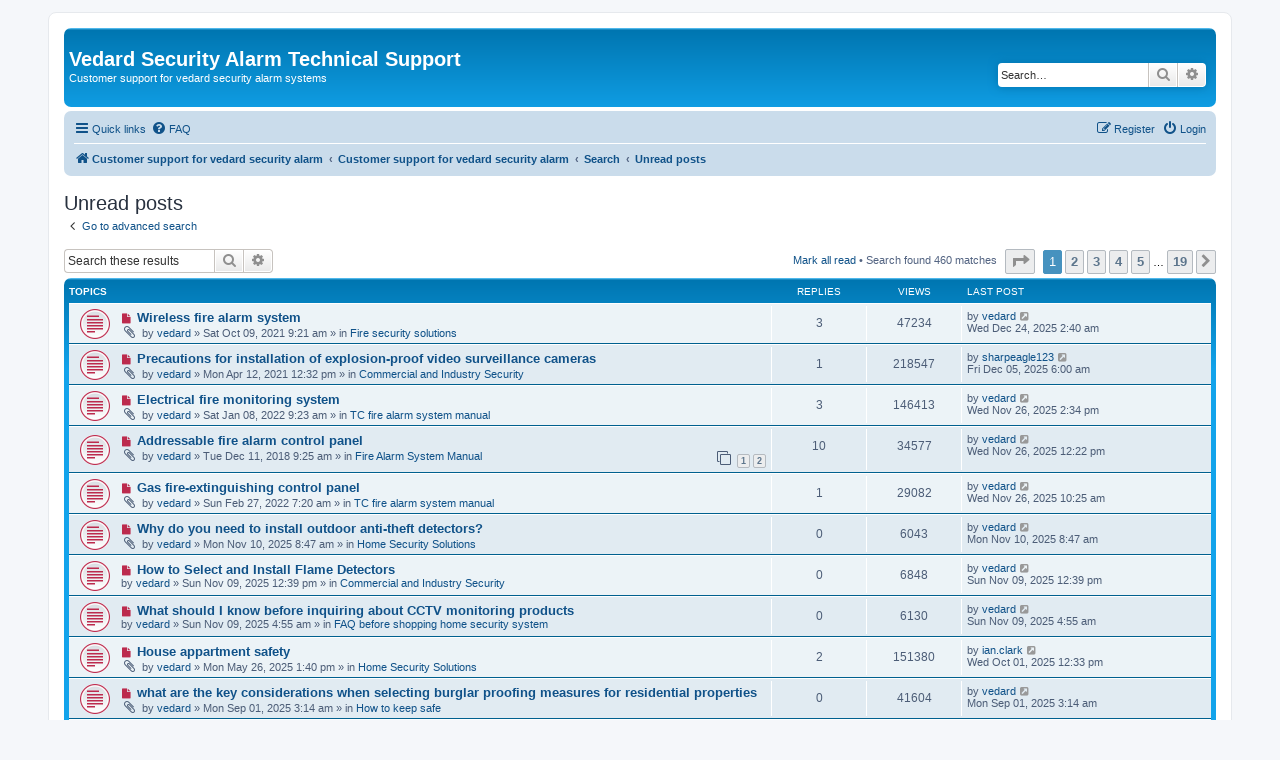

--- FILE ---
content_type: text/html; charset=UTF-8
request_url: https://www.vedard.com/forum/search.php?search_id=unreadposts&sid=b0edf7e4a0a31f89dd08acc65c81616c
body_size: 9380
content:
<!DOCTYPE html>
<html dir="ltr" lang="en-gb">
<head>
<meta charset="utf-8" />
<meta http-equiv="X-UA-Compatible" content="IE=edge">
<meta name="viewport" content="width=device-width, initial-scale=1" />

<title>Vedard Security Alarm Technical Support - Unread posts</title>

	<link rel="alternate" type="application/atom+xml" title="Feed - Vedard Security Alarm Technical Support" href="/forum/feed?sid=b61349ffcf227c38348aacd0628acf48">	<link rel="alternate" type="application/atom+xml" title="Feed - News" href="/forum/feed/news?sid=b61349ffcf227c38348aacd0628acf48">	<link rel="alternate" type="application/atom+xml" title="Feed - All forums" href="/forum/feed/forums?sid=b61349ffcf227c38348aacd0628acf48">	<link rel="alternate" type="application/atom+xml" title="Feed - New Topics" href="/forum/feed/topics?sid=b61349ffcf227c38348aacd0628acf48">	<link rel="alternate" type="application/atom+xml" title="Feed - Active Topics" href="/forum/feed/topics_active?sid=b61349ffcf227c38348aacd0628acf48">			

<!--
	phpBB style name: prosilver
	Based on style:   prosilver (this is the default phpBB3 style)
	Original author:  Tom Beddard 
	Modified by:
-->

<link href="https://www.vedard.com/forum/assets/css/font-awesome.min.css?assets_version=31" rel="stylesheet">
<link href="https://www.vedard.com/forum/styles/prosilver/theme/stylesheet.css?assets_version=31" rel="stylesheet">
<link href="https://www.vedard.com/forum/styles/prosilver/theme/en/stylesheet.css?assets_version=31" rel="stylesheet">




<!--[if lte IE 9]>
	<link href="https://www.vedard.com/forum/styles/prosilver/theme/tweaks.css?assets_version=31" rel="stylesheet">
<![endif]-->

<meta name="description" content="Customer support for vedard security alarm systems">
<meta name="twitter:card" content="summary">
<meta name="twitter:site" content="@vedard_alarms">
<meta property="fb:app_id" content="705974582905980">
<meta property="og:locale" content="en_GB">
<meta property="og:site_name" content="Vedard Security Alarm Technical Support">
<meta property="og:url" content="https://www.vedard.com/forum/search.php?search_id=unreadposts">
<meta property="og:type" content="website">
<meta property="og:title" content="Unread posts">
<meta property="og:description" content="Customer support for vedard security alarm systems">





</head>
<body id="phpbb" class="nojs notouch section-search ltr ">


<div id="wrap" class="wrap">
	<a id="top" class="top-anchor" accesskey="t"></a>
	<div id="page-header">
		<div class="headerbar" role="banner">
					<div class="inner">

			<div id="site-description" class="site-description">
				<h1>Vedard Security Alarm Technical Support</h1>
				<p>Customer support for vedard security alarm systems</p>
				<p class="skiplink"><a href="#start_here">Skip to content</a></p>
			</div>

									<div id="search-box" class="search-box search-header" role="search">
				<form action="./search.php?sid=b61349ffcf227c38348aacd0628acf48" method="get" id="search">
				<fieldset>
					<input name="keywords" id="keywords" type="search" maxlength="128" title="Search for keywords" class="inputbox search tiny" size="20" value="" placeholder="Search…" />
					<button class="button button-search" type="submit" title="Search">
						<i class="icon fa-search fa-fw" aria-hidden="true"></i><span class="sr-only">Search</span>
					</button>
					<a href="./search.php?sid=b61349ffcf227c38348aacd0628acf48" class="button button-search-end" title="Advanced search">
						<i class="icon fa-cog fa-fw" aria-hidden="true"></i><span class="sr-only">Advanced search</span>
					</a>
					<input type="hidden" name="sid" value="b61349ffcf227c38348aacd0628acf48" />

				</fieldset>
				</form>
			</div>
						
			</div>
					</div>
				<div class="navbar" role="navigation">
	<div class="inner">

	<ul id="nav-main" class="nav-main linklist" role="menubar">

		<li id="quick-links" class="quick-links dropdown-container responsive-menu" data-skip-responsive="true">
			<a href="#" class="dropdown-trigger">
				<i class="icon fa-bars fa-fw" aria-hidden="true"></i><span>Quick links</span>
			</a>
			<div class="dropdown">
				<div class="pointer"><div class="pointer-inner"></div></div>
				<ul class="dropdown-contents" role="menu">
					
											<li class="separator"></li>
																									<li>
								<a href="./search.php?search_id=unreadposts&amp;sid=b61349ffcf227c38348aacd0628acf48" role="menuitem">
									<i class="icon fa-file-o fa-fw icon-red" aria-hidden="true"></i><span>Unread posts</span>
								</a>
							</li>
													<li>
								<a href="./search.php?search_id=unanswered&amp;sid=b61349ffcf227c38348aacd0628acf48" role="menuitem">
									<i class="icon fa-file-o fa-fw icon-gray" aria-hidden="true"></i><span>Unanswered topics</span>
								</a>
							</li>
							<li>
								<a href="./search.php?search_id=active_topics&amp;sid=b61349ffcf227c38348aacd0628acf48" role="menuitem">
									<i class="icon fa-file-o fa-fw icon-blue" aria-hidden="true"></i><span>Active topics</span>
								</a>
							</li>
							<li class="separator"></li>
							<li>
								<a href="./search.php?sid=b61349ffcf227c38348aacd0628acf48" role="menuitem">
									<i class="icon fa-search fa-fw" aria-hidden="true"></i><span>Search</span>
								</a>
							</li>
					
										<li class="separator"></li>

									</ul>
			</div>
		</li>

				<li data-skip-responsive="true">
			<a href="/forum/help/faq?sid=b61349ffcf227c38348aacd0628acf48" rel="help" title="Frequently Asked Questions" role="menuitem">
				<i class="icon fa-question-circle fa-fw" aria-hidden="true"></i><span>FAQ</span>
			</a>
		</li>
						
			<li class="rightside"  data-skip-responsive="true">
			<a href="https://www.vedard.com/forum/ucp.php?mode=login&amp;redirect=search.php%3Fsearch_id%3Dunreadposts&amp;sid=b61349ffcf227c38348aacd0628acf48" title="Login" accesskey="x" role="menuitem">
				<i class="icon fa-power-off fa-fw" aria-hidden="true"></i><span>Login</span>
			</a>
		</li>
					<li class="rightside" data-skip-responsive="true">
				<a href="https://www.vedard.com/forum/ucp.php?mode=register&amp;sid=b61349ffcf227c38348aacd0628acf48" role="menuitem">
					<i class="icon fa-pencil-square-o  fa-fw" aria-hidden="true"></i><span>Register</span>
				</a>
			</li>
						</ul>

	<ul id="nav-breadcrumbs" class="nav-breadcrumbs linklist navlinks" role="menubar">
				
		
		<li class="breadcrumbs" itemscope itemtype="https://schema.org/BreadcrumbList">

							<span class="crumb" itemtype="https://schema.org/ListItem" itemprop="itemListElement" itemscope><a itemprop="item" href="https://www.vedard.com/forum" data-navbar-reference="home"><i class="icon fa-home fa-fw" aria-hidden="true"></i><span itemprop="name">Customer support for vedard security alarm</span></a><meta itemprop="position" content="1" /></span>
			
							<span class="crumb" itemtype="https://schema.org/ListItem" itemprop="itemListElement" itemscope><a itemprop="item" href="https://www.vedard.com/forum/" accesskey="h" data-navbar-reference="index"><span itemprop="name">Customer support for vedard security alarm</span></a><meta itemprop="position" content="2" /></span>

											
								<span class="crumb" itemtype="https://schema.org/ListItem" itemprop="itemListElement" itemscope><a itemprop="item" href="./search.php?sid=b61349ffcf227c38348aacd0628acf48"><span itemprop="name">Search</span></a><meta itemprop="position" content="3" /></span>
															
								<span class="crumb" itemtype="https://schema.org/ListItem" itemprop="itemListElement" itemscope><a itemprop="item" href="./search.php?search_id=unreadposts&amp;sid=b61349ffcf227c38348aacd0628acf48"><span itemprop="name">Unread posts</span></a><meta itemprop="position" content="4" /></span>
							
					</li>

		
					<li class="rightside responsive-search">
				<a href="./search.php?sid=b61349ffcf227c38348aacd0628acf48" title="View the advanced search options" role="menuitem">
					<i class="icon fa-search fa-fw" aria-hidden="true"></i><span class="sr-only">Search</span>
				</a>
			</li>
			</ul>

	</div>
</div>
	</div>

	
	<a id="start_here" class="anchor"></a>
	<div id="page-body" class="page-body" role="main">
		
		

<h2 class="searchresults-title">Unread posts</h2>

	<p class="advanced-search-link">
		<a class="arrow-left" href="./search.php?sid=b61349ffcf227c38348aacd0628acf48" title="Advanced search">
			<i class="icon fa-angle-left fa-fw icon-black" aria-hidden="true"></i><span>Go to advanced search</span>
		</a>
	</p>


	<div class="action-bar bar-top">

			<div class="search-box" role="search">
			<form method="post" action="./search.php?&amp;sr=topics&amp;sid=b61349ffcf227c38348aacd0628acf48&amp;search_id=unreadposts">
			<fieldset>
				<input class="inputbox search tiny" type="search" name="add_keywords" id="add_keywords" value="" placeholder="Search these results" />
				<button class="button button-search" type="submit" title="Search">
					<i class="icon fa-search fa-fw" aria-hidden="true"></i><span class="sr-only">Search</span>
				</button>
				<a href="./search.php?sid=b61349ffcf227c38348aacd0628acf48" class="button button-search-end" title="Advanced search">
					<i class="icon fa-cog fa-fw" aria-hidden="true"></i><span class="sr-only">Advanced search</span>
				</a>
			</fieldset>
			</form>
		</div>
	
		
		<div class="pagination">
			<a href="https://www.vedard.com/forum/index.php?hash=d2cb861e&amp;mark=forums&amp;mark_time=1768724515&amp;sid=b61349ffcf227c38348aacd0628acf48" class="mark-read" accesskey="m">Mark all read</a> &bull;			Search found 460 matches
							<ul>
	<li class="dropdown-container dropdown-button-control dropdown-page-jump page-jump">
		<a class="button button-icon-only dropdown-trigger" href="#" title="Click to jump to page…" role="button"><i class="icon fa-level-down fa-rotate-270" aria-hidden="true"></i><span class="sr-only">Page <strong>1</strong> of <strong>19</strong></span></a>
		<div class="dropdown">
			<div class="pointer"><div class="pointer-inner"></div></div>
			<ul class="dropdown-contents">
				<li>Jump to page:</li>
				<li class="page-jump-form">
					<input type="number" name="page-number" min="1" max="999999" title="Enter the page number you wish to go to" class="inputbox tiny" data-per-page="25" data-base-url=".&#x2F;search.php&#x3F;&amp;amp&#x3B;sr&#x3D;topics&amp;amp&#x3B;sid&#x3D;b61349ffcf227c38348aacd0628acf48&amp;amp&#x3B;search_id&#x3D;unreadposts" data-start-name="start" />
					<input class="button2" value="Go" type="button" />
				</li>
			</ul>
		</div>
	</li>
		<li class="active"><span>1</span></li>
				<li><a class="button" href="./search.php?&amp;sr=topics&amp;sid=b61349ffcf227c38348aacd0628acf48&amp;search_id=unreadposts&amp;sid=b61349ffcf227c38348aacd0628acf48&amp;start=25" role="button">2</a></li>
				<li><a class="button" href="./search.php?&amp;sr=topics&amp;sid=b61349ffcf227c38348aacd0628acf48&amp;search_id=unreadposts&amp;sid=b61349ffcf227c38348aacd0628acf48&amp;start=50" role="button">3</a></li>
				<li><a class="button" href="./search.php?&amp;sr=topics&amp;sid=b61349ffcf227c38348aacd0628acf48&amp;search_id=unreadposts&amp;sid=b61349ffcf227c38348aacd0628acf48&amp;start=75" role="button">4</a></li>
				<li><a class="button" href="./search.php?&amp;sr=topics&amp;sid=b61349ffcf227c38348aacd0628acf48&amp;search_id=unreadposts&amp;sid=b61349ffcf227c38348aacd0628acf48&amp;start=100" role="button">5</a></li>
			<li class="ellipsis" role="separator"><span>…</span></li>
				<li><a class="button" href="./search.php?&amp;sr=topics&amp;sid=b61349ffcf227c38348aacd0628acf48&amp;search_id=unreadposts&amp;sid=b61349ffcf227c38348aacd0628acf48&amp;start=450" role="button">19</a></li>
				<li class="arrow next"><a class="button button-icon-only" href="./search.php?&amp;sr=topics&amp;sid=b61349ffcf227c38348aacd0628acf48&amp;search_id=unreadposts&amp;sid=b61349ffcf227c38348aacd0628acf48&amp;start=25" rel="next" role="button"><i class="icon fa-chevron-right fa-fw" aria-hidden="true"></i><span class="sr-only">Next</span></a></li>
	</ul>
					</div>
	</div>


		<div class="forumbg">

		<div class="inner">
		<ul class="topiclist">
			<li class="header">
				<dl class="row-item">
					<dt><div class="list-inner">Topics</div></dt>
					<dd class="posts">Replies</dd>
					<dd class="views">Views</dd>
					<dd class="lastpost"><span>Last post</span></dd>
									</dl>
			</li>
		</ul>
		<ul class="topiclist topics">

								<li class="row bg1">
				<dl class="row-item topic_unread">
					<dt title="Unread posts">
						<a href="https://www.vedard.com/forum/viewtopic.php?t=19376&amp;view=unread&amp;sid=b61349ffcf227c38348aacd0628acf48#unread" class="row-item-link"></a>						<div class="list-inner">
																						<a class="unread" href="https://www.vedard.com/forum/viewtopic.php?t=19376&amp;view=unread&amp;sid=b61349ffcf227c38348aacd0628acf48#unread">
									<i class="icon fa-file fa-fw icon-red icon-md" aria-hidden="true"></i><span class="sr-only">New post</span>
								</a>
														<a href="https://www.vedard.com/forum/topic19376.html" class="topictitle">Wireless fire alarm system</a>
																												<br />
							
															<div class="responsive-show" style="display: none;">
									Last post by <a href="https://www.vedard.com/forum/member49.html" class="username">vedard</a> &laquo; <a href="https://www.vedard.com/forum/post53939.html#p53939" title="Go to last post"><time datetime="2025-12-24T02:40:20+00:00">Wed Dec 24, 2025 2:40 am</time></a>
									<br />Posted in <a href="https://www.vedard.com/forum/fire-security-solutions.html">Fire security solutions</a>
								</div>
							<span class="responsive-show left-box" style="display: none;">Replies: <strong>3</strong></span>							
							<div class="responsive-hide left-box">
																<i class="icon fa-paperclip fa-fw" aria-hidden="true"></i>																by <a href="https://www.vedard.com/forum/member49.html" class="username">vedard</a> &raquo; <time datetime="2021-10-09T09:21:48+00:00">Sat Oct 09, 2021 9:21 am</time> &raquo; in <a href="https://www.vedard.com/forum/fire-security-solutions.html">Fire security solutions</a>
															</div>

							
													</div>
					</dt>
					<dd class="posts">3 <dfn>Replies</dfn></dd>
					<dd class="views">47234 <dfn>Views</dfn></dd>
					<dd class="lastpost">
						<span><dfn>Last post </dfn>by <a href="https://www.vedard.com/forum/member49.html" class="username">vedard</a>															<a href="https://www.vedard.com/forum/post53939.html#p53939" title="Go to last post">
									<i class="icon fa-external-link-square fa-fw icon-lightgray icon-md" aria-hidden="true"></i><span class="sr-only"></span>
								</a>
														<br /><time datetime="2025-12-24T02:40:20+00:00">Wed Dec 24, 2025 2:40 am</time>
						</span>
					</dd>
									</dl>
			</li>
											<li class="row bg2">
				<dl class="row-item topic_unread">
					<dt title="Unread posts">
						<a href="https://www.vedard.com/forum/viewtopic.php?t=15619&amp;view=unread&amp;sid=b61349ffcf227c38348aacd0628acf48#unread" class="row-item-link"></a>						<div class="list-inner">
																						<a class="unread" href="https://www.vedard.com/forum/viewtopic.php?t=15619&amp;view=unread&amp;sid=b61349ffcf227c38348aacd0628acf48#unread">
									<i class="icon fa-file fa-fw icon-red icon-md" aria-hidden="true"></i><span class="sr-only">New post</span>
								</a>
														<a href="https://www.vedard.com/forum/topic15619.html" class="topictitle">Precautions for installation of explosion-proof video surveillance cameras</a>
																												<br />
							
															<div class="responsive-show" style="display: none;">
									Last post by <a href="https://www.vedard.com/forum/member77702.html" class="username">sharpeagle123</a> &laquo; <a href="https://www.vedard.com/forum/post53854.html#p53854" title="Go to last post"><time datetime="2025-12-05T06:00:38+00:00">Fri Dec 05, 2025 6:00 am</time></a>
									<br />Posted in <a href="https://www.vedard.com/forum/commercial-industry-security.html">Commercial and Industry Security</a>
								</div>
							<span class="responsive-show left-box" style="display: none;">Replies: <strong>1</strong></span>							
							<div class="responsive-hide left-box">
																<i class="icon fa-paperclip fa-fw" aria-hidden="true"></i>																by <a href="https://www.vedard.com/forum/member49.html" class="username">vedard</a> &raquo; <time datetime="2021-04-12T12:32:36+00:00">Mon Apr 12, 2021 12:32 pm</time> &raquo; in <a href="https://www.vedard.com/forum/commercial-industry-security.html">Commercial and Industry Security</a>
															</div>

							
													</div>
					</dt>
					<dd class="posts">1 <dfn>Replies</dfn></dd>
					<dd class="views">218547 <dfn>Views</dfn></dd>
					<dd class="lastpost">
						<span><dfn>Last post </dfn>by <a href="https://www.vedard.com/forum/member77702.html" class="username">sharpeagle123</a>															<a href="https://www.vedard.com/forum/post53854.html#p53854" title="Go to last post">
									<i class="icon fa-external-link-square fa-fw icon-lightgray icon-md" aria-hidden="true"></i><span class="sr-only"></span>
								</a>
														<br /><time datetime="2025-12-05T06:00:38+00:00">Fri Dec 05, 2025 6:00 am</time>
						</span>
					</dd>
									</dl>
			</li>
											<li class="row bg1">
				<dl class="row-item topic_unread">
					<dt title="Unread posts">
						<a href="https://www.vedard.com/forum/viewtopic.php?t=21993&amp;view=unread&amp;sid=b61349ffcf227c38348aacd0628acf48#unread" class="row-item-link"></a>						<div class="list-inner">
																						<a class="unread" href="https://www.vedard.com/forum/viewtopic.php?t=21993&amp;view=unread&amp;sid=b61349ffcf227c38348aacd0628acf48#unread">
									<i class="icon fa-file fa-fw icon-red icon-md" aria-hidden="true"></i><span class="sr-only">New post</span>
								</a>
														<a href="https://www.vedard.com/forum/topic21993.html" class="topictitle">Electrical fire monitoring system</a>
																												<br />
							
															<div class="responsive-show" style="display: none;">
									Last post by <a href="https://www.vedard.com/forum/member49.html" class="username">vedard</a> &laquo; <a href="https://www.vedard.com/forum/post53815.html#p53815" title="Go to last post"><time datetime="2025-11-26T14:34:11+00:00">Wed Nov 26, 2025 2:34 pm</time></a>
									<br />Posted in <a href="https://www.vedard.com/forum/tc-fire-alarm-system-manual.html">TC fire alarm system manual</a>
								</div>
							<span class="responsive-show left-box" style="display: none;">Replies: <strong>3</strong></span>							
							<div class="responsive-hide left-box">
																<i class="icon fa-paperclip fa-fw" aria-hidden="true"></i>																by <a href="https://www.vedard.com/forum/member49.html" class="username">vedard</a> &raquo; <time datetime="2022-01-08T09:23:00+00:00">Sat Jan 08, 2022 9:23 am</time> &raquo; in <a href="https://www.vedard.com/forum/tc-fire-alarm-system-manual.html">TC fire alarm system manual</a>
															</div>

							
													</div>
					</dt>
					<dd class="posts">3 <dfn>Replies</dfn></dd>
					<dd class="views">146413 <dfn>Views</dfn></dd>
					<dd class="lastpost">
						<span><dfn>Last post </dfn>by <a href="https://www.vedard.com/forum/member49.html" class="username">vedard</a>															<a href="https://www.vedard.com/forum/post53815.html#p53815" title="Go to last post">
									<i class="icon fa-external-link-square fa-fw icon-lightgray icon-md" aria-hidden="true"></i><span class="sr-only"></span>
								</a>
														<br /><time datetime="2025-11-26T14:34:11+00:00">Wed Nov 26, 2025 2:34 pm</time>
						</span>
					</dd>
									</dl>
			</li>
											<li class="row bg2">
				<dl class="row-item topic_unread">
					<dt title="Unread posts">
						<a href="https://www.vedard.com/forum/viewtopic.php?t=14&amp;view=unread&amp;sid=b61349ffcf227c38348aacd0628acf48#unread" class="row-item-link"></a>						<div class="list-inner">
																						<a class="unread" href="https://www.vedard.com/forum/viewtopic.php?t=14&amp;view=unread&amp;sid=b61349ffcf227c38348aacd0628acf48#unread">
									<i class="icon fa-file fa-fw icon-red icon-md" aria-hidden="true"></i><span class="sr-only">New post</span>
								</a>
														<a href="https://www.vedard.com/forum/topic14.html" class="topictitle">Addressable fire alarm control panel</a>
																												<br />
							
															<div class="responsive-show" style="display: none;">
									Last post by <a href="https://www.vedard.com/forum/member49.html" class="username">vedard</a> &laquo; <a href="https://www.vedard.com/forum/post53813.html#p53813" title="Go to last post"><time datetime="2025-11-26T12:22:49+00:00">Wed Nov 26, 2025 12:22 pm</time></a>
									<br />Posted in <a href="https://www.vedard.com/forum/fire-alarm-system-manual.html">Fire Alarm System Manual</a>
								</div>
							<span class="responsive-show left-box" style="display: none;">Replies: <strong>10</strong></span>							
							<div class="responsive-hide left-box">
																<i class="icon fa-paperclip fa-fw" aria-hidden="true"></i>																by <a href="https://www.vedard.com/forum/member49.html" class="username">vedard</a> &raquo; <time datetime="2018-12-11T09:25:22+00:00">Tue Dec 11, 2018 9:25 am</time> &raquo; in <a href="https://www.vedard.com/forum/fire-alarm-system-manual.html">Fire Alarm System Manual</a>
															</div>

														<div class="pagination">
								<span><i class="icon fa-clone fa-fw" aria-hidden="true"></i></span>
								<ul>
																	<li><a class="button" href="https://www.vedard.com/forum/topic14.html">1</a></li>
																										<li><a class="button" href="https://www.vedard.com/forum/topic14-10.html?sid=b61349ffcf227c38348aacd0628acf48">2</a></li>
																																																			</ul>
							</div>
							
													</div>
					</dt>
					<dd class="posts">10 <dfn>Replies</dfn></dd>
					<dd class="views">34577 <dfn>Views</dfn></dd>
					<dd class="lastpost">
						<span><dfn>Last post </dfn>by <a href="https://www.vedard.com/forum/member49.html" class="username">vedard</a>															<a href="https://www.vedard.com/forum/post53813.html#p53813" title="Go to last post">
									<i class="icon fa-external-link-square fa-fw icon-lightgray icon-md" aria-hidden="true"></i><span class="sr-only"></span>
								</a>
														<br /><time datetime="2025-11-26T12:22:49+00:00">Wed Nov 26, 2025 12:22 pm</time>
						</span>
					</dd>
									</dl>
			</li>
											<li class="row bg1">
				<dl class="row-item topic_unread">
					<dt title="Unread posts">
						<a href="https://www.vedard.com/forum/viewtopic.php?t=23582&amp;view=unread&amp;sid=b61349ffcf227c38348aacd0628acf48#unread" class="row-item-link"></a>						<div class="list-inner">
																						<a class="unread" href="https://www.vedard.com/forum/viewtopic.php?t=23582&amp;view=unread&amp;sid=b61349ffcf227c38348aacd0628acf48#unread">
									<i class="icon fa-file fa-fw icon-red icon-md" aria-hidden="true"></i><span class="sr-only">New post</span>
								</a>
														<a href="https://www.vedard.com/forum/topic23582.html" class="topictitle">Gas fire-extinguishing control panel</a>
																												<br />
							
															<div class="responsive-show" style="display: none;">
									Last post by <a href="https://www.vedard.com/forum/member49.html" class="username">vedard</a> &laquo; <a href="https://www.vedard.com/forum/post53807.html#p53807" title="Go to last post"><time datetime="2025-11-26T10:25:50+00:00">Wed Nov 26, 2025 10:25 am</time></a>
									<br />Posted in <a href="https://www.vedard.com/forum/tc-fire-alarm-system-manual.html">TC fire alarm system manual</a>
								</div>
							<span class="responsive-show left-box" style="display: none;">Replies: <strong>1</strong></span>							
							<div class="responsive-hide left-box">
																<i class="icon fa-paperclip fa-fw" aria-hidden="true"></i>																by <a href="https://www.vedard.com/forum/member49.html" class="username">vedard</a> &raquo; <time datetime="2022-02-27T07:20:01+00:00">Sun Feb 27, 2022 7:20 am</time> &raquo; in <a href="https://www.vedard.com/forum/tc-fire-alarm-system-manual.html">TC fire alarm system manual</a>
															</div>

							
													</div>
					</dt>
					<dd class="posts">1 <dfn>Replies</dfn></dd>
					<dd class="views">29082 <dfn>Views</dfn></dd>
					<dd class="lastpost">
						<span><dfn>Last post </dfn>by <a href="https://www.vedard.com/forum/member49.html" class="username">vedard</a>															<a href="https://www.vedard.com/forum/post53807.html#p53807" title="Go to last post">
									<i class="icon fa-external-link-square fa-fw icon-lightgray icon-md" aria-hidden="true"></i><span class="sr-only"></span>
								</a>
														<br /><time datetime="2025-11-26T10:25:50+00:00">Wed Nov 26, 2025 10:25 am</time>
						</span>
					</dd>
									</dl>
			</li>
											<li class="row bg2">
				<dl class="row-item topic_unread">
					<dt title="Unread posts">
						<a href="https://www.vedard.com/forum/viewtopic.php?t=47948&amp;view=unread&amp;sid=b61349ffcf227c38348aacd0628acf48#unread" class="row-item-link"></a>						<div class="list-inner">
																						<a class="unread" href="https://www.vedard.com/forum/viewtopic.php?t=47948&amp;view=unread&amp;sid=b61349ffcf227c38348aacd0628acf48#unread">
									<i class="icon fa-file fa-fw icon-red icon-md" aria-hidden="true"></i><span class="sr-only">New post</span>
								</a>
														<a href="https://www.vedard.com/forum/topic47948.html" class="topictitle">Why do you need to install outdoor anti-theft detectors?</a>
																												<br />
							
															<div class="responsive-show" style="display: none;">
									Last post by <a href="https://www.vedard.com/forum/member49.html" class="username">vedard</a> &laquo; <a href="https://www.vedard.com/forum/post53727.html#p53727" title="Go to last post"><time datetime="2025-11-10T08:47:55+00:00">Mon Nov 10, 2025 8:47 am</time></a>
									<br />Posted in <a href="https://www.vedard.com/forum/home-security-solutions.html">Home Security Solutions</a>
								</div>
														
							<div class="responsive-hide left-box">
																<i class="icon fa-paperclip fa-fw" aria-hidden="true"></i>																by <a href="https://www.vedard.com/forum/member49.html" class="username">vedard</a> &raquo; <time datetime="2025-11-10T08:47:55+00:00">Mon Nov 10, 2025 8:47 am</time> &raquo; in <a href="https://www.vedard.com/forum/home-security-solutions.html">Home Security Solutions</a>
															</div>

							
													</div>
					</dt>
					<dd class="posts">0 <dfn>Replies</dfn></dd>
					<dd class="views">6043 <dfn>Views</dfn></dd>
					<dd class="lastpost">
						<span><dfn>Last post </dfn>by <a href="https://www.vedard.com/forum/member49.html" class="username">vedard</a>															<a href="https://www.vedard.com/forum/post53727.html#p53727" title="Go to last post">
									<i class="icon fa-external-link-square fa-fw icon-lightgray icon-md" aria-hidden="true"></i><span class="sr-only"></span>
								</a>
														<br /><time datetime="2025-11-10T08:47:55+00:00">Mon Nov 10, 2025 8:47 am</time>
						</span>
					</dd>
									</dl>
			</li>
											<li class="row bg1">
				<dl class="row-item topic_unread">
					<dt title="Unread posts">
						<a href="https://www.vedard.com/forum/viewtopic.php?t=47943&amp;view=unread&amp;sid=b61349ffcf227c38348aacd0628acf48#unread" class="row-item-link"></a>						<div class="list-inner">
																						<a class="unread" href="https://www.vedard.com/forum/viewtopic.php?t=47943&amp;view=unread&amp;sid=b61349ffcf227c38348aacd0628acf48#unread">
									<i class="icon fa-file fa-fw icon-red icon-md" aria-hidden="true"></i><span class="sr-only">New post</span>
								</a>
														<a href="https://www.vedard.com/forum/topic47943.html" class="topictitle">How to Select and Install Flame Detectors</a>
																												<br />
							
															<div class="responsive-show" style="display: none;">
									Last post by <a href="https://www.vedard.com/forum/member49.html" class="username">vedard</a> &laquo; <a href="https://www.vedard.com/forum/post53722.html#p53722" title="Go to last post"><time datetime="2025-11-09T12:39:14+00:00">Sun Nov 09, 2025 12:39 pm</time></a>
									<br />Posted in <a href="https://www.vedard.com/forum/commercial-industry-security.html">Commercial and Industry Security</a>
								</div>
														
							<div class="responsive-hide left-box">
																																by <a href="https://www.vedard.com/forum/member49.html" class="username">vedard</a> &raquo; <time datetime="2025-11-09T12:39:14+00:00">Sun Nov 09, 2025 12:39 pm</time> &raquo; in <a href="https://www.vedard.com/forum/commercial-industry-security.html">Commercial and Industry Security</a>
															</div>

							
													</div>
					</dt>
					<dd class="posts">0 <dfn>Replies</dfn></dd>
					<dd class="views">6848 <dfn>Views</dfn></dd>
					<dd class="lastpost">
						<span><dfn>Last post </dfn>by <a href="https://www.vedard.com/forum/member49.html" class="username">vedard</a>															<a href="https://www.vedard.com/forum/post53722.html#p53722" title="Go to last post">
									<i class="icon fa-external-link-square fa-fw icon-lightgray icon-md" aria-hidden="true"></i><span class="sr-only"></span>
								</a>
														<br /><time datetime="2025-11-09T12:39:14+00:00">Sun Nov 09, 2025 12:39 pm</time>
						</span>
					</dd>
									</dl>
			</li>
											<li class="row bg2">
				<dl class="row-item topic_unread">
					<dt title="Unread posts">
						<a href="https://www.vedard.com/forum/viewtopic.php?t=47930&amp;view=unread&amp;sid=b61349ffcf227c38348aacd0628acf48#unread" class="row-item-link"></a>						<div class="list-inner">
																						<a class="unread" href="https://www.vedard.com/forum/viewtopic.php?t=47930&amp;view=unread&amp;sid=b61349ffcf227c38348aacd0628acf48#unread">
									<i class="icon fa-file fa-fw icon-red icon-md" aria-hidden="true"></i><span class="sr-only">New post</span>
								</a>
														<a href="https://www.vedard.com/forum/topic47930.html" class="topictitle">What should I know before inquiring about CCTV monitoring products</a>
																												<br />
							
															<div class="responsive-show" style="display: none;">
									Last post by <a href="https://www.vedard.com/forum/member49.html" class="username">vedard</a> &laquo; <a href="https://www.vedard.com/forum/post53709.html#p53709" title="Go to last post"><time datetime="2025-11-09T04:55:03+00:00">Sun Nov 09, 2025 4:55 am</time></a>
									<br />Posted in <a href="https://www.vedard.com/forum/shopping-home-security-system.html">FAQ before shopping home security system</a>
								</div>
														
							<div class="responsive-hide left-box">
																																by <a href="https://www.vedard.com/forum/member49.html" class="username">vedard</a> &raquo; <time datetime="2025-11-09T04:55:03+00:00">Sun Nov 09, 2025 4:55 am</time> &raquo; in <a href="https://www.vedard.com/forum/shopping-home-security-system.html">FAQ before shopping home security system</a>
															</div>

							
													</div>
					</dt>
					<dd class="posts">0 <dfn>Replies</dfn></dd>
					<dd class="views">6130 <dfn>Views</dfn></dd>
					<dd class="lastpost">
						<span><dfn>Last post </dfn>by <a href="https://www.vedard.com/forum/member49.html" class="username">vedard</a>															<a href="https://www.vedard.com/forum/post53709.html#p53709" title="Go to last post">
									<i class="icon fa-external-link-square fa-fw icon-lightgray icon-md" aria-hidden="true"></i><span class="sr-only"></span>
								</a>
														<br /><time datetime="2025-11-09T04:55:03+00:00">Sun Nov 09, 2025 4:55 am</time>
						</span>
					</dd>
									</dl>
			</li>
											<li class="row bg1">
				<dl class="row-item topic_unread">
					<dt title="Unread posts">
						<a href="https://www.vedard.com/forum/viewtopic.php?t=23206&amp;view=unread&amp;sid=b61349ffcf227c38348aacd0628acf48#unread" class="row-item-link"></a>						<div class="list-inner">
																						<a class="unread" href="https://www.vedard.com/forum/viewtopic.php?t=23206&amp;view=unread&amp;sid=b61349ffcf227c38348aacd0628acf48#unread">
									<i class="icon fa-file fa-fw icon-red icon-md" aria-hidden="true"></i><span class="sr-only">New post</span>
								</a>
														<a href="https://www.vedard.com/forum/topic23206.html" class="topictitle">House appartment safety</a>
																												<br />
							
															<div class="responsive-show" style="display: none;">
									Last post by <a href="https://www.vedard.com/forum/member75121.html" class="username">ian.clark</a> &laquo; <a href="https://www.vedard.com/forum/post52970.html#p52970" title="Go to last post"><time datetime="2025-10-01T12:33:38+00:00">Wed Oct 01, 2025 12:33 pm</time></a>
									<br />Posted in <a href="https://www.vedard.com/forum/home-security-solutions.html">Home Security Solutions</a>
								</div>
							<span class="responsive-show left-box" style="display: none;">Replies: <strong>2</strong></span>							
							<div class="responsive-hide left-box">
																<i class="icon fa-paperclip fa-fw" aria-hidden="true"></i>																by <a href="https://www.vedard.com/forum/member49.html" class="username">vedard</a> &raquo; <time datetime="2025-05-26T13:40:00+00:00">Mon May 26, 2025 1:40 pm</time> &raquo; in <a href="https://www.vedard.com/forum/home-security-solutions.html">Home Security Solutions</a>
															</div>

							
													</div>
					</dt>
					<dd class="posts">2 <dfn>Replies</dfn></dd>
					<dd class="views">151380 <dfn>Views</dfn></dd>
					<dd class="lastpost">
						<span><dfn>Last post </dfn>by <a href="https://www.vedard.com/forum/member75121.html" class="username">ian.clark</a>															<a href="https://www.vedard.com/forum/post52970.html#p52970" title="Go to last post">
									<i class="icon fa-external-link-square fa-fw icon-lightgray icon-md" aria-hidden="true"></i><span class="sr-only"></span>
								</a>
														<br /><time datetime="2025-10-01T12:33:38+00:00">Wed Oct 01, 2025 12:33 pm</time>
						</span>
					</dd>
									</dl>
			</li>
											<li class="row bg2">
				<dl class="row-item topic_unread">
					<dt title="Unread posts">
						<a href="https://www.vedard.com/forum/viewtopic.php?t=46957&amp;view=unread&amp;sid=b61349ffcf227c38348aacd0628acf48#unread" class="row-item-link"></a>						<div class="list-inner">
																						<a class="unread" href="https://www.vedard.com/forum/viewtopic.php?t=46957&amp;view=unread&amp;sid=b61349ffcf227c38348aacd0628acf48#unread">
									<i class="icon fa-file fa-fw icon-red icon-md" aria-hidden="true"></i><span class="sr-only">New post</span>
								</a>
														<a href="https://www.vedard.com/forum/topic46957.html" class="topictitle">what are the key considerations when selecting burglar proofing measures for residential properties</a>
																												<br />
							
															<div class="responsive-show" style="display: none;">
									Last post by <a href="https://www.vedard.com/forum/member49.html" class="username">vedard</a> &laquo; <a href="https://www.vedard.com/forum/post52714.html#p52714" title="Go to last post"><time datetime="2025-09-01T03:14:09+00:00">Mon Sep 01, 2025 3:14 am</time></a>
									<br />Posted in <a href="https://www.vedard.com/forum/how-to-keep-safe.html">How to keep safe</a>
								</div>
														
							<div class="responsive-hide left-box">
																<i class="icon fa-paperclip fa-fw" aria-hidden="true"></i>																by <a href="https://www.vedard.com/forum/member49.html" class="username">vedard</a> &raquo; <time datetime="2025-09-01T03:14:09+00:00">Mon Sep 01, 2025 3:14 am</time> &raquo; in <a href="https://www.vedard.com/forum/how-to-keep-safe.html">How to keep safe</a>
															</div>

							
													</div>
					</dt>
					<dd class="posts">0 <dfn>Replies</dfn></dd>
					<dd class="views">41604 <dfn>Views</dfn></dd>
					<dd class="lastpost">
						<span><dfn>Last post </dfn>by <a href="https://www.vedard.com/forum/member49.html" class="username">vedard</a>															<a href="https://www.vedard.com/forum/post52714.html#p52714" title="Go to last post">
									<i class="icon fa-external-link-square fa-fw icon-lightgray icon-md" aria-hidden="true"></i><span class="sr-only"></span>
								</a>
														<br /><time datetime="2025-09-01T03:14:09+00:00">Mon Sep 01, 2025 3:14 am</time>
						</span>
					</dd>
									</dl>
			</li>
											<li class="row bg1">
				<dl class="row-item topic_unread">
					<dt title="Unread posts">
						<a href="https://www.vedard.com/forum/viewtopic.php?t=46923&amp;view=unread&amp;sid=b61349ffcf227c38348aacd0628acf48#unread" class="row-item-link"></a>						<div class="list-inner">
																						<a class="unread" href="https://www.vedard.com/forum/viewtopic.php?t=46923&amp;view=unread&amp;sid=b61349ffcf227c38348aacd0628acf48#unread">
									<i class="icon fa-file fa-fw icon-red icon-md" aria-hidden="true"></i><span class="sr-only">New post</span>
								</a>
														<a href="https://www.vedard.com/forum/topic46923.html" class="topictitle">What are the most common techniques used by burglars to gain unauthorized access to residential properties</a>
																												<br />
							
															<div class="responsive-show" style="display: none;">
									Last post by <a href="https://www.vedard.com/forum/member49.html" class="username">vedard</a> &laquo; <a href="https://www.vedard.com/forum/post52679.html#p52679" title="Go to last post"><time datetime="2025-08-28T03:17:11+00:00">Thu Aug 28, 2025 3:17 am</time></a>
									<br />Posted in <a href="https://www.vedard.com/forum/how-to-keep-safe.html">How to keep safe</a>
								</div>
														
							<div class="responsive-hide left-box">
																<i class="icon fa-paperclip fa-fw" aria-hidden="true"></i>																by <a href="https://www.vedard.com/forum/member49.html" class="username">vedard</a> &raquo; <time datetime="2025-08-28T03:17:11+00:00">Thu Aug 28, 2025 3:17 am</time> &raquo; in <a href="https://www.vedard.com/forum/how-to-keep-safe.html">How to keep safe</a>
															</div>

							
													</div>
					</dt>
					<dd class="posts">0 <dfn>Replies</dfn></dd>
					<dd class="views">43498 <dfn>Views</dfn></dd>
					<dd class="lastpost">
						<span><dfn>Last post </dfn>by <a href="https://www.vedard.com/forum/member49.html" class="username">vedard</a>															<a href="https://www.vedard.com/forum/post52679.html#p52679" title="Go to last post">
									<i class="icon fa-external-link-square fa-fw icon-lightgray icon-md" aria-hidden="true"></i><span class="sr-only"></span>
								</a>
														<br /><time datetime="2025-08-28T03:17:11+00:00">Thu Aug 28, 2025 3:17 am</time>
						</span>
					</dd>
									</dl>
			</li>
											<li class="row bg2">
				<dl class="row-item topic_unread">
					<dt title="Unread posts">
						<a href="https://www.vedard.com/forum/viewtopic.php?t=44476&amp;view=unread&amp;sid=b61349ffcf227c38348aacd0628acf48#unread" class="row-item-link"></a>						<div class="list-inner">
																						<a class="unread" href="https://www.vedard.com/forum/viewtopic.php?t=44476&amp;view=unread&amp;sid=b61349ffcf227c38348aacd0628acf48#unread">
									<i class="icon fa-file fa-fw icon-red icon-md" aria-hidden="true"></i><span class="sr-only">New post</span>
								</a>
														<a href="https://www.vedard.com/forum/topic44476.html" class="topictitle">Earn Commission Affiliate program</a>
																												<br />
							
															<div class="responsive-show" style="display: none;">
									Last post by <a href="https://www.vedard.com/forum/member49.html" class="username">vedard</a> &laquo; <a href="https://www.vedard.com/forum/post50154.html#p50154" title="Go to last post"><time datetime="2025-06-03T09:07:20+00:00">Tue Jun 03, 2025 9:07 am</time></a>
									<br />Posted in <a href="https://www.vedard.com/forum/security-business-join-here.html">Security business join here</a>
								</div>
														
							<div class="responsive-hide left-box">
																																by <a href="https://www.vedard.com/forum/member49.html" class="username">vedard</a> &raquo; <time datetime="2025-06-03T09:07:20+00:00">Tue Jun 03, 2025 9:07 am</time> &raquo; in <a href="https://www.vedard.com/forum/security-business-join-here.html">Security business join here</a>
															</div>

							
													</div>
					</dt>
					<dd class="posts">0 <dfn>Replies</dfn></dd>
					<dd class="views">286788 <dfn>Views</dfn></dd>
					<dd class="lastpost">
						<span><dfn>Last post </dfn>by <a href="https://www.vedard.com/forum/member49.html" class="username">vedard</a>															<a href="https://www.vedard.com/forum/post50154.html#p50154" title="Go to last post">
									<i class="icon fa-external-link-square fa-fw icon-lightgray icon-md" aria-hidden="true"></i><span class="sr-only"></span>
								</a>
														<br /><time datetime="2025-06-03T09:07:20+00:00">Tue Jun 03, 2025 9:07 am</time>
						</span>
					</dd>
									</dl>
			</li>
											<li class="row bg1">
				<dl class="row-item topic_unread">
					<dt title="Unread posts">
						<a href="https://www.vedard.com/forum/viewtopic.php?t=9487&amp;view=unread&amp;sid=b61349ffcf227c38348aacd0628acf48#unread" class="row-item-link"></a>						<div class="list-inner">
																						<a class="unread" href="https://www.vedard.com/forum/viewtopic.php?t=9487&amp;view=unread&amp;sid=b61349ffcf227c38348aacd0628acf48#unread">
									<i class="icon fa-file fa-fw icon-red icon-md" aria-hidden="true"></i><span class="sr-only">New post</span>
								</a>
														<a href="https://www.vedard.com/forum/topic9487.html" class="topictitle">Matters needing attention when choosing a megapixel lens</a>
																												<br />
							
															<div class="responsive-show" style="display: none;">
									Last post by <a href="https://www.vedard.com/forum/member49.html" class="username">vedard</a> &laquo; <a href="https://www.vedard.com/forum/post49904.html#p49904" title="Go to last post"><time datetime="2025-05-26T13:42:40+00:00">Mon May 26, 2025 1:42 pm</time></a>
									<br />Posted in <a href="https://www.vedard.com/forum/security-electronics.html">Security Electronics</a>
								</div>
							<span class="responsive-show left-box" style="display: none;">Replies: <strong>1</strong></span>							
							<div class="responsive-hide left-box">
																																by <a href="https://www.vedard.com/forum/member49.html" class="username">vedard</a> &raquo; <time datetime="2020-10-28T10:53:11+00:00">Wed Oct 28, 2020 10:53 am</time> &raquo; in <a href="https://www.vedard.com/forum/security-electronics.html">Security Electronics</a>
															</div>

							
													</div>
					</dt>
					<dd class="posts">1 <dfn>Replies</dfn></dd>
					<dd class="views">169465 <dfn>Views</dfn></dd>
					<dd class="lastpost">
						<span><dfn>Last post </dfn>by <a href="https://www.vedard.com/forum/member49.html" class="username">vedard</a>															<a href="https://www.vedard.com/forum/post49904.html#p49904" title="Go to last post">
									<i class="icon fa-external-link-square fa-fw icon-lightgray icon-md" aria-hidden="true"></i><span class="sr-only"></span>
								</a>
														<br /><time datetime="2025-05-26T13:42:40+00:00">Mon May 26, 2025 1:42 pm</time>
						</span>
					</dd>
									</dl>
			</li>
											<li class="row bg2">
				<dl class="row-item topic_unread">
					<dt title="Unread posts">
						<a href="https://www.vedard.com/forum/viewtopic.php?t=18245&amp;view=unread&amp;sid=b61349ffcf227c38348aacd0628acf48#unread" class="row-item-link"></a>						<div class="list-inner">
																						<a class="unread" href="https://www.vedard.com/forum/viewtopic.php?t=18245&amp;view=unread&amp;sid=b61349ffcf227c38348aacd0628acf48#unread">
									<i class="icon fa-file fa-fw icon-red icon-md" aria-hidden="true"></i><span class="sr-only">New post</span>
								</a>
														<a href="https://www.vedard.com/forum/topic18245.html" class="topictitle">Digital security</a>
																												<br />
							
															<div class="responsive-show" style="display: none;">
									Last post by <a href="https://www.vedard.com/forum/member49.html" class="username">vedard</a> &laquo; <a href="https://www.vedard.com/forum/post49901.html#p49901" title="Go to last post"><time datetime="2025-05-26T13:38:52+00:00">Mon May 26, 2025 1:38 pm</time></a>
									<br />Posted in <a href="https://www.vedard.com/forum/security-electronics.html">Security Electronics</a>
								</div>
							<span class="responsive-show left-box" style="display: none;">Replies: <strong>2</strong></span>							
							<div class="responsive-hide left-box">
																																by <a href="https://www.vedard.com/forum/member49.html" class="username">vedard</a> &raquo; <time datetime="2021-08-04T13:04:45+00:00">Wed Aug 04, 2021 1:04 pm</time> &raquo; in <a href="https://www.vedard.com/forum/security-electronics.html">Security Electronics</a>
															</div>

							
													</div>
					</dt>
					<dd class="posts">2 <dfn>Replies</dfn></dd>
					<dd class="views">149456 <dfn>Views</dfn></dd>
					<dd class="lastpost">
						<span><dfn>Last post </dfn>by <a href="https://www.vedard.com/forum/member49.html" class="username">vedard</a>															<a href="https://www.vedard.com/forum/post49901.html#p49901" title="Go to last post">
									<i class="icon fa-external-link-square fa-fw icon-lightgray icon-md" aria-hidden="true"></i><span class="sr-only"></span>
								</a>
														<br /><time datetime="2025-05-26T13:38:52+00:00">Mon May 26, 2025 1:38 pm</time>
						</span>
					</dd>
									</dl>
			</li>
											<li class="row bg1">
				<dl class="row-item topic_unread">
					<dt title="Unread posts">
						<a href="https://www.vedard.com/forum/viewtopic.php?t=7110&amp;view=unread&amp;sid=b61349ffcf227c38348aacd0628acf48#unread" class="row-item-link"></a>						<div class="list-inner">
																						<a class="unread" href="https://www.vedard.com/forum/viewtopic.php?t=7110&amp;view=unread&amp;sid=b61349ffcf227c38348aacd0628acf48#unread">
									<i class="icon fa-file fa-fw icon-red icon-md" aria-hidden="true"></i><span class="sr-only">New post</span>
								</a>
														<a href="https://www.vedard.com/forum/topic7110.html" class="topictitle">What equipment to choose for outdoor security</a>
																												<br />
							
															<div class="responsive-show" style="display: none;">
									Last post by <a href="https://www.vedard.com/forum/member49.html" class="username">vedard</a> &laquo; <a href="https://www.vedard.com/forum/post49899.html#p49899" title="Go to last post"><time datetime="2025-05-26T13:36:21+00:00">Mon May 26, 2025 1:36 pm</time></a>
									<br />Posted in <a href="https://www.vedard.com/forum/home-security-solutions.html">Home Security Solutions</a>
								</div>
							<span class="responsive-show left-box" style="display: none;">Replies: <strong>6</strong></span>							
							<div class="responsive-hide left-box">
																<i class="icon fa-paperclip fa-fw" aria-hidden="true"></i>																by <a href="https://www.vedard.com/forum/member49.html" class="username">vedard</a> &raquo; <time datetime="2020-07-20T14:40:40+00:00">Mon Jul 20, 2020 2:40 pm</time> &raquo; in <a href="https://www.vedard.com/forum/home-security-solutions.html">Home Security Solutions</a>
															</div>

							
													</div>
					</dt>
					<dd class="posts">6 <dfn>Replies</dfn></dd>
					<dd class="views">153871 <dfn>Views</dfn></dd>
					<dd class="lastpost">
						<span><dfn>Last post </dfn>by <a href="https://www.vedard.com/forum/member49.html" class="username">vedard</a>															<a href="https://www.vedard.com/forum/post49899.html#p49899" title="Go to last post">
									<i class="icon fa-external-link-square fa-fw icon-lightgray icon-md" aria-hidden="true"></i><span class="sr-only"></span>
								</a>
														<br /><time datetime="2025-05-26T13:36:21+00:00">Mon May 26, 2025 1:36 pm</time>
						</span>
					</dd>
									</dl>
			</li>
											<li class="row bg2">
				<dl class="row-item topic_unread">
					<dt title="Unread posts">
						<a href="https://www.vedard.com/forum/viewtopic.php?t=18307&amp;view=unread&amp;sid=b61349ffcf227c38348aacd0628acf48#unread" class="row-item-link"></a>						<div class="list-inner">
																						<a class="unread" href="https://www.vedard.com/forum/viewtopic.php?t=18307&amp;view=unread&amp;sid=b61349ffcf227c38348aacd0628acf48#unread">
									<i class="icon fa-file fa-fw icon-red icon-md" aria-hidden="true"></i><span class="sr-only">New post</span>
								</a>
														<a href="https://www.vedard.com/forum/topic18307.html" class="topictitle">10 tips for smart home safety</a>
																												<br />
							
															<div class="responsive-show" style="display: none;">
									Last post by <a href="https://www.vedard.com/forum/member49.html" class="username">vedard</a> &laquo; <a href="https://www.vedard.com/forum/post49896.html#p49896" title="Go to last post"><time datetime="2025-05-26T13:30:11+00:00">Mon May 26, 2025 1:30 pm</time></a>
									<br />Posted in <a href="https://www.vedard.com/forum/smart-home.html">Smart Home</a>
								</div>
							<span class="responsive-show left-box" style="display: none;">Replies: <strong>3</strong></span>							
							<div class="responsive-hide left-box">
																																by <a href="https://www.vedard.com/forum/member15404.html" class="username">Jim</a> &raquo; <time datetime="2021-08-15T07:39:06+00:00">Sun Aug 15, 2021 7:39 am</time> &raquo; in <a href="https://www.vedard.com/forum/smart-home.html">Smart Home</a>
															</div>

							
													</div>
					</dt>
					<dd class="posts">3 <dfn>Replies</dfn></dd>
					<dd class="views">174479 <dfn>Views</dfn></dd>
					<dd class="lastpost">
						<span><dfn>Last post </dfn>by <a href="https://www.vedard.com/forum/member49.html" class="username">vedard</a>															<a href="https://www.vedard.com/forum/post49896.html#p49896" title="Go to last post">
									<i class="icon fa-external-link-square fa-fw icon-lightgray icon-md" aria-hidden="true"></i><span class="sr-only"></span>
								</a>
														<br /><time datetime="2025-05-26T13:30:11+00:00">Mon May 26, 2025 1:30 pm</time>
						</span>
					</dd>
									</dl>
			</li>
											<li class="row bg1">
				<dl class="row-item topic_unread">
					<dt title="Unread posts">
						<a href="https://www.vedard.com/forum/viewtopic.php?t=43417&amp;view=unread&amp;sid=b61349ffcf227c38348aacd0628acf48#unread" class="row-item-link"></a>						<div class="list-inner">
																						<a class="unread" href="https://www.vedard.com/forum/viewtopic.php?t=43417&amp;view=unread&amp;sid=b61349ffcf227c38348aacd0628acf48#unread">
									<i class="icon fa-file fa-fw icon-red icon-md" aria-hidden="true"></i><span class="sr-only">New post</span>
								</a>
														<a href="https://www.vedard.com/forum/topic43417.html" class="topictitle">Beyond the Security Dilemma</a>
																												<br />
							
															<div class="responsive-show" style="display: none;">
									Last post by <a href="https://www.vedard.com/forum/member49.html" class="username">vedard</a> &laquo; <a href="https://www.vedard.com/forum/post49895.html#p49895" title="Go to last post"><time datetime="2025-05-26T13:29:01+00:00">Mon May 26, 2025 1:29 pm</time></a>
									<br />Posted in <a href="https://www.vedard.com/forum/smart-home.html">Smart Home</a>
								</div>
							<span class="responsive-show left-box" style="display: none;">Replies: <strong>2</strong></span>							
							<div class="responsive-hide left-box">
																																by <a href="https://www.vedard.com/forum/member15404.html" class="username">Jim</a> &raquo; <time datetime="2025-04-20T07:25:47+00:00">Sun Apr 20, 2025 7:25 am</time> &raquo; in <a href="https://www.vedard.com/forum/smart-home.html">Smart Home</a>
															</div>

							
													</div>
					</dt>
					<dd class="posts">2 <dfn>Replies</dfn></dd>
					<dd class="views">170819 <dfn>Views</dfn></dd>
					<dd class="lastpost">
						<span><dfn>Last post </dfn>by <a href="https://www.vedard.com/forum/member49.html" class="username">vedard</a>															<a href="https://www.vedard.com/forum/post49895.html#p49895" title="Go to last post">
									<i class="icon fa-external-link-square fa-fw icon-lightgray icon-md" aria-hidden="true"></i><span class="sr-only"></span>
								</a>
														<br /><time datetime="2025-05-26T13:29:01+00:00">Mon May 26, 2025 1:29 pm</time>
						</span>
					</dd>
									</dl>
			</li>
											<li class="row bg2">
				<dl class="row-item topic_unread">
					<dt title="Unread posts">
						<a href="https://www.vedard.com/forum/viewtopic.php?t=5401&amp;view=unread&amp;sid=b61349ffcf227c38348aacd0628acf48#unread" class="row-item-link"></a>						<div class="list-inner">
																						<a class="unread" href="https://www.vedard.com/forum/viewtopic.php?t=5401&amp;view=unread&amp;sid=b61349ffcf227c38348aacd0628acf48#unread">
									<i class="icon fa-file fa-fw icon-red icon-md" aria-hidden="true"></i><span class="sr-only">New post</span>
								</a>
														<a href="https://www.vedard.com/forum/topic5401.html" class="topictitle">Install Infrared Beams Detector</a>
																												<br />
							
															<div class="responsive-show" style="display: none;">
									Last post by <a href="https://www.vedard.com/forum/member49.html" class="username">vedard</a> &laquo; <a href="https://www.vedard.com/forum/post49893.html#p49893" title="Go to last post"><time datetime="2025-05-26T13:26:22+00:00">Mon May 26, 2025 1:26 pm</time></a>
									<br />Posted in <a href="https://www.vedard.com/forum/shopping-home-security-system.html">FAQ before shopping home security system</a>
								</div>
							<span class="responsive-show left-box" style="display: none;">Replies: <strong>2</strong></span>							
							<div class="responsive-hide left-box">
																<i class="icon fa-paperclip fa-fw" aria-hidden="true"></i>																by <a href="https://www.vedard.com/forum/member49.html" class="username">vedard</a> &raquo; <time datetime="2020-04-06T14:39:27+00:00">Mon Apr 06, 2020 2:39 pm</time> &raquo; in <a href="https://www.vedard.com/forum/shopping-home-security-system.html">FAQ before shopping home security system</a>
															</div>

							
													</div>
					</dt>
					<dd class="posts">2 <dfn>Replies</dfn></dd>
					<dd class="views">148315 <dfn>Views</dfn></dd>
					<dd class="lastpost">
						<span><dfn>Last post </dfn>by <a href="https://www.vedard.com/forum/member49.html" class="username">vedard</a>															<a href="https://www.vedard.com/forum/post49893.html#p49893" title="Go to last post">
									<i class="icon fa-external-link-square fa-fw icon-lightgray icon-md" aria-hidden="true"></i><span class="sr-only"></span>
								</a>
														<br /><time datetime="2025-05-26T13:26:22+00:00">Mon May 26, 2025 1:26 pm</time>
						</span>
					</dd>
									</dl>
			</li>
											<li class="row bg1">
				<dl class="row-item topic_unread">
					<dt title="Unread posts">
						<a href="https://www.vedard.com/forum/viewtopic.php?t=16480&amp;view=unread&amp;sid=b61349ffcf227c38348aacd0628acf48#unread" class="row-item-link"></a>						<div class="list-inner">
																						<a class="unread" href="https://www.vedard.com/forum/viewtopic.php?t=16480&amp;view=unread&amp;sid=b61349ffcf227c38348aacd0628acf48#unread">
									<i class="icon fa-file fa-fw icon-red icon-md" aria-hidden="true"></i><span class="sr-only">New post</span>
								</a>
														<a href="https://www.vedard.com/forum/topic16480.html" class="topictitle">No network voice controller</a>
																												<br />
							
															<div class="responsive-show" style="display: none;">
									Last post by <a href="https://www.vedard.com/forum/member49.html" class="username">vedard</a> &laquo; <a href="https://www.vedard.com/forum/post49892.html#p49892" title="Go to last post"><time datetime="2025-05-26T13:24:27+00:00">Mon May 26, 2025 1:24 pm</time></a>
									<br />Posted in <a href="https://www.vedard.com/forum/customized-security-and-alarm-solution.html">Customized security and alarm solution</a>
								</div>
							<span class="responsive-show left-box" style="display: none;">Replies: <strong>2</strong></span>							
							<div class="responsive-hide left-box">
																<i class="icon fa-paperclip fa-fw" aria-hidden="true"></i>																by <a href="https://www.vedard.com/forum/member49.html" class="username">vedard</a> &raquo; <time datetime="2021-05-01T15:47:10+00:00">Sat May 01, 2021 3:47 pm</time> &raquo; in <a href="https://www.vedard.com/forum/customized-security-and-alarm-solution.html">Customized security and alarm solution</a>
															</div>

							
													</div>
					</dt>
					<dd class="posts">2 <dfn>Replies</dfn></dd>
					<dd class="views">176708 <dfn>Views</dfn></dd>
					<dd class="lastpost">
						<span><dfn>Last post </dfn>by <a href="https://www.vedard.com/forum/member49.html" class="username">vedard</a>															<a href="https://www.vedard.com/forum/post49892.html#p49892" title="Go to last post">
									<i class="icon fa-external-link-square fa-fw icon-lightgray icon-md" aria-hidden="true"></i><span class="sr-only"></span>
								</a>
														<br /><time datetime="2025-05-26T13:24:27+00:00">Mon May 26, 2025 1:24 pm</time>
						</span>
					</dd>
									</dl>
			</li>
											<li class="row bg2">
				<dl class="row-item topic_unread">
					<dt title="Unread posts">
						<a href="https://www.vedard.com/forum/viewtopic.php?t=42723&amp;view=unread&amp;sid=b61349ffcf227c38348aacd0628acf48#unread" class="row-item-link"></a>						<div class="list-inner">
																						<a class="unread" href="https://www.vedard.com/forum/viewtopic.php?t=42723&amp;view=unread&amp;sid=b61349ffcf227c38348aacd0628acf48#unread">
									<i class="icon fa-file fa-fw icon-red icon-md" aria-hidden="true"></i><span class="sr-only">New post</span>
								</a>
														<a href="https://www.vedard.com/forum/topic42723.html" class="topictitle">How to prevent burglary?</a>
																												<br />
							
															<div class="responsive-show" style="display: none;">
									Last post by <a href="https://www.vedard.com/forum/member49.html" class="username">vedard</a> &laquo; <a href="https://www.vedard.com/forum/post49890.html#p49890" title="Go to last post"><time datetime="2025-05-26T13:20:49+00:00">Mon May 26, 2025 1:20 pm</time></a>
									<br />Posted in <a href="https://www.vedard.com/forum/security-protection.html">General discussion of security protection</a>
								</div>
							<span class="responsive-show left-box" style="display: none;">Replies: <strong>4</strong></span>							
							<div class="responsive-hide left-box">
																<i class="icon fa-paperclip fa-fw" aria-hidden="true"></i>																by <a href="https://www.vedard.com/forum/member49.html" class="username">vedard</a> &raquo; <time datetime="2025-03-20T14:40:42+00:00">Thu Mar 20, 2025 2:40 pm</time> &raquo; in <a href="https://www.vedard.com/forum/security-protection.html">General discussion of security protection</a>
															</div>

							
													</div>
					</dt>
					<dd class="posts">4 <dfn>Replies</dfn></dd>
					<dd class="views">149714 <dfn>Views</dfn></dd>
					<dd class="lastpost">
						<span><dfn>Last post </dfn>by <a href="https://www.vedard.com/forum/member49.html" class="username">vedard</a>															<a href="https://www.vedard.com/forum/post49890.html#p49890" title="Go to last post">
									<i class="icon fa-external-link-square fa-fw icon-lightgray icon-md" aria-hidden="true"></i><span class="sr-only"></span>
								</a>
														<br /><time datetime="2025-05-26T13:20:49+00:00">Mon May 26, 2025 1:20 pm</time>
						</span>
					</dd>
									</dl>
			</li>
											<li class="row bg1">
				<dl class="row-item topic_unread">
					<dt title="Unread posts">
						<a href="https://www.vedard.com/forum/viewtopic.php?t=44226&amp;view=unread&amp;sid=b61349ffcf227c38348aacd0628acf48#unread" class="row-item-link"></a>						<div class="list-inner">
																						<a class="unread" href="https://www.vedard.com/forum/viewtopic.php?t=44226&amp;view=unread&amp;sid=b61349ffcf227c38348aacd0628acf48#unread">
									<i class="icon fa-file fa-fw icon-red icon-md" aria-hidden="true"></i><span class="sr-only">New post</span>
								</a>
														<a href="https://www.vedard.com/forum/topic44226.html" class="topictitle">What are some common fire hazards in home improvement projects, and how can they be avoided?</a>
																												<br />
							
															<div class="responsive-show" style="display: none;">
									Last post by <a href="https://www.vedard.com/forum/member49.html" class="username">vedard</a> &laquo; <a href="https://www.vedard.com/forum/post49886.html#p49886" title="Go to last post"><time datetime="2025-05-26T13:11:56+00:00">Mon May 26, 2025 1:11 pm</time></a>
									<br />Posted in <a href="https://www.vedard.com/forum/security-solutions-and-alarms.html">Website and source of security solutions and alarms</a>
								</div>
							<span class="responsive-show left-box" style="display: none;">Replies: <strong>3</strong></span>							
							<div class="responsive-hide left-box">
																																by <a href="https://www.vedard.com/forum/member49.html" class="username">vedard</a> &raquo; <time datetime="2025-05-26T13:08:35+00:00">Mon May 26, 2025 1:08 pm</time> &raquo; in <a href="https://www.vedard.com/forum/security-solutions-and-alarms.html">Website and source of security solutions and alarms</a>
															</div>

							
													</div>
					</dt>
					<dd class="posts">3 <dfn>Replies</dfn></dd>
					<dd class="views">143742 <dfn>Views</dfn></dd>
					<dd class="lastpost">
						<span><dfn>Last post </dfn>by <a href="https://www.vedard.com/forum/member49.html" class="username">vedard</a>															<a href="https://www.vedard.com/forum/post49886.html#p49886" title="Go to last post">
									<i class="icon fa-external-link-square fa-fw icon-lightgray icon-md" aria-hidden="true"></i><span class="sr-only"></span>
								</a>
														<br /><time datetime="2025-05-26T13:11:56+00:00">Mon May 26, 2025 1:11 pm</time>
						</span>
					</dd>
									</dl>
			</li>
											<li class="row bg2">
				<dl class="row-item topic_unread">
					<dt title="Unread posts">
						<a href="https://www.vedard.com/forum/viewtopic.php?t=5244&amp;view=unread&amp;sid=b61349ffcf227c38348aacd0628acf48#unread" class="row-item-link"></a>						<div class="list-inner">
																						<a class="unread" href="https://www.vedard.com/forum/viewtopic.php?t=5244&amp;view=unread&amp;sid=b61349ffcf227c38348aacd0628acf48#unread">
									<i class="icon fa-file fa-fw icon-red icon-md" aria-hidden="true"></i><span class="sr-only">New post</span>
								</a>
														<a href="https://www.vedard.com/forum/topic5244.html" class="topictitle">How to use fire extinguishers</a>
																												<br />
							
															<div class="responsive-show" style="display: none;">
									Last post by <a href="https://www.vedard.com/forum/member49.html" class="username">vedard</a> &laquo; <a href="https://www.vedard.com/forum/post49882.html#p49882" title="Go to last post"><time datetime="2025-05-26T13:05:34+00:00">Mon May 26, 2025 1:05 pm</time></a>
									<br />Posted in <a href="https://www.vedard.com/forum/fire-alarm-automatic-fighting.html">Fire Alarm and Fire automatic fighting</a>
								</div>
							<span class="responsive-show left-box" style="display: none;">Replies: <strong>3</strong></span>							
							<div class="responsive-hide left-box">
																																by <a href="https://www.vedard.com/forum/member49.html" class="username">vedard</a> &raquo; <time datetime="2020-03-24T07:54:45+00:00">Tue Mar 24, 2020 7:54 am</time> &raquo; in <a href="https://www.vedard.com/forum/fire-alarm-automatic-fighting.html">Fire Alarm and Fire automatic fighting</a>
															</div>

							
													</div>
					</dt>
					<dd class="posts">3 <dfn>Replies</dfn></dd>
					<dd class="views">146864 <dfn>Views</dfn></dd>
					<dd class="lastpost">
						<span><dfn>Last post </dfn>by <a href="https://www.vedard.com/forum/member49.html" class="username">vedard</a>															<a href="https://www.vedard.com/forum/post49882.html#p49882" title="Go to last post">
									<i class="icon fa-external-link-square fa-fw icon-lightgray icon-md" aria-hidden="true"></i><span class="sr-only"></span>
								</a>
														<br /><time datetime="2025-05-26T13:05:34+00:00">Mon May 26, 2025 1:05 pm</time>
						</span>
					</dd>
									</dl>
			</li>
											<li class="row bg1">
				<dl class="row-item topic_unread">
					<dt title="Unread posts">
						<a href="https://www.vedard.com/forum/viewtopic.php?t=33638&amp;view=unread&amp;sid=b61349ffcf227c38348aacd0628acf48#unread" class="row-item-link"></a>						<div class="list-inner">
																						<a class="unread" href="https://www.vedard.com/forum/viewtopic.php?t=33638&amp;view=unread&amp;sid=b61349ffcf227c38348aacd0628acf48#unread">
									<i class="icon fa-file fa-fw icon-red icon-md" aria-hidden="true"></i><span class="sr-only">New post</span>
								</a>
														<a href="https://www.vedard.com/forum/topic33638.html" class="topictitle">security products integrated into smart home</a>
																												<br />
							
															<div class="responsive-show" style="display: none;">
									Last post by <a href="https://www.vedard.com/forum/member49.html" class="username">vedard</a> &laquo; <a href="https://www.vedard.com/forum/post49780.html#p49780" title="Go to last post"><time datetime="2025-05-22T02:27:44+00:00">Thu May 22, 2025 2:27 am</time></a>
									<br />Posted in <a href="https://www.vedard.com/forum/home-security-solutions.html">Home Security Solutions</a>
								</div>
							<span class="responsive-show left-box" style="display: none;">Replies: <strong>2</strong></span>							
							<div class="responsive-hide left-box">
																<i class="icon fa-paperclip fa-fw" aria-hidden="true"></i>																by <a href="https://www.vedard.com/forum/member49.html" class="username">vedard</a> &raquo; <time datetime="2023-01-04T14:28:34+00:00">Wed Jan 04, 2023 2:28 pm</time> &raquo; in <a href="https://www.vedard.com/forum/home-security-solutions.html">Home Security Solutions</a>
															</div>

							
													</div>
					</dt>
					<dd class="posts">2 <dfn>Replies</dfn></dd>
					<dd class="views">151022 <dfn>Views</dfn></dd>
					<dd class="lastpost">
						<span><dfn>Last post </dfn>by <a href="https://www.vedard.com/forum/member49.html" class="username">vedard</a>															<a href="https://www.vedard.com/forum/post49780.html#p49780" title="Go to last post">
									<i class="icon fa-external-link-square fa-fw icon-lightgray icon-md" aria-hidden="true"></i><span class="sr-only"></span>
								</a>
														<br /><time datetime="2025-05-22T02:27:44+00:00">Thu May 22, 2025 2:27 am</time>
						</span>
					</dd>
									</dl>
			</li>
											<li class="row bg2">
				<dl class="row-item topic_unread">
					<dt title="Unread posts">
						<a href="https://www.vedard.com/forum/viewtopic.php?t=39294&amp;view=unread&amp;sid=b61349ffcf227c38348aacd0628acf48#unread" class="row-item-link"></a>						<div class="list-inner">
																						<a class="unread" href="https://www.vedard.com/forum/viewtopic.php?t=39294&amp;view=unread&amp;sid=b61349ffcf227c38348aacd0628acf48#unread">
									<i class="icon fa-file fa-fw icon-red icon-md" aria-hidden="true"></i><span class="sr-only">New post</span>
								</a>
														<a href="https://www.vedard.com/forum/topic39294.html" class="topictitle">Modern smart security systems</a>
																												<br />
							
															<div class="responsive-show" style="display: none;">
									Last post by <a href="https://www.vedard.com/forum/member69048.html" class="username">charlotteemma</a> &laquo; <a href="https://www.vedard.com/forum/post49707.html#p49707" title="Go to last post"><time datetime="2025-05-21T07:14:55+00:00">Wed May 21, 2025 7:14 am</time></a>
									<br />Posted in <a href="https://www.vedard.com/forum/home-security-solutions.html">Home Security Solutions</a>
								</div>
							<span class="responsive-show left-box" style="display: none;">Replies: <strong>3</strong></span>							
							<div class="responsive-hide left-box">
																<i class="icon fa-paperclip fa-fw" aria-hidden="true"></i>																by <a href="https://www.vedard.com/forum/member49.html" class="username">vedard</a> &raquo; <time datetime="2024-09-21T09:30:49+00:00">Sat Sep 21, 2024 9:30 am</time> &raquo; in <a href="https://www.vedard.com/forum/home-security-solutions.html">Home Security Solutions</a>
															</div>

							
													</div>
					</dt>
					<dd class="posts">3 <dfn>Replies</dfn></dd>
					<dd class="views">158928 <dfn>Views</dfn></dd>
					<dd class="lastpost">
						<span><dfn>Last post </dfn>by <a href="https://www.vedard.com/forum/member69048.html" class="username">charlotteemma</a>															<a href="https://www.vedard.com/forum/post49707.html#p49707" title="Go to last post">
									<i class="icon fa-external-link-square fa-fw icon-lightgray icon-md" aria-hidden="true"></i><span class="sr-only"></span>
								</a>
														<br /><time datetime="2025-05-21T07:14:55+00:00">Wed May 21, 2025 7:14 am</time>
						</span>
					</dd>
									</dl>
			</li>
											<li class="row bg1">
				<dl class="row-item topic_unread">
					<dt title="Unread posts">
						<a href="https://www.vedard.com/forum/viewtopic.php?t=21994&amp;view=unread&amp;sid=b61349ffcf227c38348aacd0628acf48#unread" class="row-item-link"></a>						<div class="list-inner">
																						<a class="unread" href="https://www.vedard.com/forum/viewtopic.php?t=21994&amp;view=unread&amp;sid=b61349ffcf227c38348aacd0628acf48#unread">
									<i class="icon fa-file fa-fw icon-red icon-md" aria-hidden="true"></i><span class="sr-only">New post</span>
								</a>
														<a href="https://www.vedard.com/forum/topic21994.html" class="topictitle">Gas detection alarm system</a>
																												<br />
							
															<div class="responsive-show" style="display: none;">
									Last post by <a href="https://www.vedard.com/forum/member49.html" class="username">vedard</a> &laquo; <a href="https://www.vedard.com/forum/post49441.html#p49441" title="Go to last post"><time datetime="2025-05-07T11:51:26+00:00">Wed May 07, 2025 11:51 am</time></a>
									<br />Posted in <a href="https://www.vedard.com/forum/tc-fire-alarm-system-manual.html">TC fire alarm system manual</a>
								</div>
							<span class="responsive-show left-box" style="display: none;">Replies: <strong>1</strong></span>							
							<div class="responsive-hide left-box">
																																by <a href="https://www.vedard.com/forum/member49.html" class="username">vedard</a> &raquo; <time datetime="2022-01-08T09:32:54+00:00">Sat Jan 08, 2022 9:32 am</time> &raquo; in <a href="https://www.vedard.com/forum/tc-fire-alarm-system-manual.html">TC fire alarm system manual</a>
															</div>

							
													</div>
					</dt>
					<dd class="posts">1 <dfn>Replies</dfn></dd>
					<dd class="views">150543 <dfn>Views</dfn></dd>
					<dd class="lastpost">
						<span><dfn>Last post </dfn>by <a href="https://www.vedard.com/forum/member49.html" class="username">vedard</a>															<a href="https://www.vedard.com/forum/post49441.html#p49441" title="Go to last post">
									<i class="icon fa-external-link-square fa-fw icon-lightgray icon-md" aria-hidden="true"></i><span class="sr-only"></span>
								</a>
														<br /><time datetime="2025-05-07T11:51:26+00:00">Wed May 07, 2025 11:51 am</time>
						</span>
					</dd>
									</dl>
			</li>
							</ul>

		</div>
	</div>
	

<div class="action-bar bottom">
	
	<div class="pagination">
		Search found 460 matches
					<ul>
	<li class="dropdown-container dropdown-button-control dropdown-page-jump page-jump">
		<a class="button button-icon-only dropdown-trigger" href="#" title="Click to jump to page…" role="button"><i class="icon fa-level-down fa-rotate-270" aria-hidden="true"></i><span class="sr-only">Page <strong>1</strong> of <strong>19</strong></span></a>
		<div class="dropdown">
			<div class="pointer"><div class="pointer-inner"></div></div>
			<ul class="dropdown-contents">
				<li>Jump to page:</li>
				<li class="page-jump-form">
					<input type="number" name="page-number" min="1" max="999999" title="Enter the page number you wish to go to" class="inputbox tiny" data-per-page="25" data-base-url=".&#x2F;search.php&#x3F;&amp;amp&#x3B;sr&#x3D;topics&amp;amp&#x3B;sid&#x3D;b61349ffcf227c38348aacd0628acf48&amp;amp&#x3B;search_id&#x3D;unreadposts" data-start-name="start" />
					<input class="button2" value="Go" type="button" />
				</li>
			</ul>
		</div>
	</li>
		<li class="active"><span>1</span></li>
				<li><a class="button" href="./search.php?&amp;sr=topics&amp;sid=b61349ffcf227c38348aacd0628acf48&amp;search_id=unreadposts&amp;sid=b61349ffcf227c38348aacd0628acf48&amp;start=25" role="button">2</a></li>
				<li><a class="button" href="./search.php?&amp;sr=topics&amp;sid=b61349ffcf227c38348aacd0628acf48&amp;search_id=unreadposts&amp;sid=b61349ffcf227c38348aacd0628acf48&amp;start=50" role="button">3</a></li>
				<li><a class="button" href="./search.php?&amp;sr=topics&amp;sid=b61349ffcf227c38348aacd0628acf48&amp;search_id=unreadposts&amp;sid=b61349ffcf227c38348aacd0628acf48&amp;start=75" role="button">4</a></li>
				<li><a class="button" href="./search.php?&amp;sr=topics&amp;sid=b61349ffcf227c38348aacd0628acf48&amp;search_id=unreadposts&amp;sid=b61349ffcf227c38348aacd0628acf48&amp;start=100" role="button">5</a></li>
			<li class="ellipsis" role="separator"><span>…</span></li>
				<li><a class="button" href="./search.php?&amp;sr=topics&amp;sid=b61349ffcf227c38348aacd0628acf48&amp;search_id=unreadposts&amp;sid=b61349ffcf227c38348aacd0628acf48&amp;start=450" role="button">19</a></li>
				<li class="arrow next"><a class="button button-icon-only" href="./search.php?&amp;sr=topics&amp;sid=b61349ffcf227c38348aacd0628acf48&amp;search_id=unreadposts&amp;sid=b61349ffcf227c38348aacd0628acf48&amp;start=25" rel="next" role="button"><i class="icon fa-chevron-right fa-fw" aria-hidden="true"></i><span class="sr-only">Next</span></a></li>
	</ul>
			</div>
</div>

<div class="action-bar actions-jump">
		<p class="jumpbox-return">
		<a class="left-box arrow-left" href="./search.php?sid=b61349ffcf227c38348aacd0628acf48" title="Advanced search" accesskey="r">
			<i class="icon fa-angle-left fa-fw icon-black" aria-hidden="true"></i><span>Go to advanced search</span>
		</a>
	</p>
	
		<div class="jumpbox dropdown-container dropdown-container-right dropdown-up dropdown-left dropdown-button-control" id="jumpbox">
			<span title="Jump to" class="button button-secondary dropdown-trigger dropdown-select">
				<span>Jump to</span>
				<span class="caret"><i class="icon fa-sort-down fa-fw" aria-hidden="true"></i></span>
			</span>
		<div class="dropdown">
			<div class="pointer"><div class="pointer-inner"></div></div>
			<ul class="dropdown-contents">
																				<li><a href="https://www.vedard.com/forum/viewforum.php?f=17" class="jumpbox-cat-link"> <span> Security systems and security solutions</span></a></li>
																<li><a href="https://www.vedard.com/forum/viewforum.php?f=5" class="jumpbox-sub-link"><span class="spacer"></span> <span>&#8627; &nbsp; Home Security Solutions</span></a></li>
																<li><a href="https://www.vedard.com/forum/viewforum.php?f=6" class="jumpbox-sub-link"><span class="spacer"></span> <span>&#8627; &nbsp; Home security system troubles</span></a></li>
																<li><a href="https://www.vedard.com/forum/viewforum.php?f=10" class="jumpbox-sub-link"><span class="spacer"></span> <span>&#8627; &nbsp; Commercial and Industry Security</span></a></li>
																<li><a href="https://www.vedard.com/forum/viewforum.php?f=12" class="jumpbox-sub-link"><span class="spacer"></span> <span>&#8627; &nbsp; FAQ before shopping home security system</span></a></li>
																<li><a href="https://www.vedard.com/forum/viewforum.php?f=27" class="jumpbox-sub-link"><span class="spacer"></span> <span>&#8627; &nbsp; Customized security and alarm solution</span></a></li>
																<li><a href="https://www.vedard.com/forum/viewforum.php?f=1" class="jumpbox-cat-link"> <span> Alarm System Installation Manual</span></a></li>
																<li><a href="https://www.vedard.com/forum/viewforum.php?f=3" class="jumpbox-sub-link"><span class="spacer"></span> <span>&#8627; &nbsp; Focus Alarm System manual</span></a></li>
																<li><a href="https://www.vedard.com/forum/viewforum.php?f=4" class="jumpbox-sub-link"><span class="spacer"></span> <span>&#8627; &nbsp; HB solar power burglar alarm system manual</span></a></li>
																<li><a href="https://www.vedard.com/forum/viewforum.php?f=7" class="jumpbox-sub-link"><span class="spacer"></span> <span>&#8627; &nbsp; Fire Alarm System Manual</span></a></li>
																<li><a href="https://www.vedard.com/forum/viewforum.php?f=28" class="jumpbox-sub-link"><span class="spacer"></span> <span>&#8627; &nbsp; TC fire alarm system manual</span></a></li>
																<li><a href="https://www.vedard.com/forum/viewforum.php?f=26" class="jumpbox-sub-link"><span class="spacer"></span> <span>&#8627; &nbsp; Other brand alarm system manual</span></a></li>
																<li><a href="https://www.vedard.com/forum/viewforum.php?f=18" class="jumpbox-cat-link"> <span> Fire Security project</span></a></li>
																<li><a href="https://www.vedard.com/forum/viewforum.php?f=11" class="jumpbox-sub-link"><span class="spacer"></span> <span>&#8627; &nbsp; Fire Alarm and Fire automatic fighting</span></a></li>
																<li><a href="https://www.vedard.com/forum/viewforum.php?f=22" class="jumpbox-sub-link"><span class="spacer"></span> <span>&#8627; &nbsp; Code for fire alarm systems</span></a></li>
																<li><a href="https://www.vedard.com/forum/viewforum.php?f=23" class="jumpbox-sub-link"><span class="spacer"></span> <span>&#8627; &nbsp; Fire security solutions</span></a></li>
																<li><a href="https://www.vedard.com/forum/viewforum.php?f=19" class="jumpbox-cat-link"> <span> Security electronics</span></a></li>
																<li><a href="https://www.vedard.com/forum/viewforum.php?f=29" class="jumpbox-sub-link"><span class="spacer"></span> <span>&#8627; &nbsp; Security business join here</span></a></li>
																<li><a href="https://www.vedard.com/forum/viewforum.php?f=8" class="jumpbox-sub-link"><span class="spacer"></span> <span>&#8627; &nbsp; General discussion of security protection</span></a></li>
																<li><a href="https://www.vedard.com/forum/viewforum.php?f=9" class="jumpbox-sub-link"><span class="spacer"></span> <span>&#8627; &nbsp; Website and source of security solutions and alarms</span></a></li>
																<li><a href="https://www.vedard.com/forum/viewforum.php?f=13" class="jumpbox-sub-link"><span class="spacer"></span> <span>&#8627; &nbsp; Security Electronics</span></a></li>
																<li><a href="https://www.vedard.com/forum/viewforum.php?f=20" class="jumpbox-cat-link"> <span> Smart home and secure home</span></a></li>
																<li><a href="https://www.vedard.com/forum/viewforum.php?f=15" class="jumpbox-sub-link"><span class="spacer"></span> <span>&#8627; &nbsp; Ask Your Question</span></a></li>
																<li><a href="https://www.vedard.com/forum/viewforum.php?f=16" class="jumpbox-sub-link"><span class="spacer"></span> <span>&#8627; &nbsp; Smart Home</span></a></li>
																<li><a href="https://www.vedard.com/forum/viewforum.php?f=21" class="jumpbox-cat-link"> <span> Life and healthy</span></a></li>
																<li><a href="https://www.vedard.com/forum/viewforum.php?f=24" class="jumpbox-sub-link"><span class="spacer"></span> <span>&#8627; &nbsp; How to keep safe</span></a></li>
																<li><a href="https://www.vedard.com/forum/viewforum.php?f=25" class="jumpbox-sub-link"><span class="spacer"></span> <span>&#8627; &nbsp; How to keep healthy</span></a></li>
																<li><a href="https://www.vedard.com/forum/viewforum.php?f=14" class="jumpbox-sub-link"><span class="spacer"></span> <span>&#8627; &nbsp; What do you know about China</span></a></li>
											</ul>
		</div>
	</div>

	</div>

			</div>


<div id="page-footer" class="page-footer" role="contentinfo">
	<div class="navbar" role="navigation">
	<div class="inner">

	<ul id="nav-footer" class="nav-footer linklist" role="menubar">
		<li class="breadcrumbs">
							<span class="crumb"><a href="https://www.vedard.com/forum" data-navbar-reference="home"><i class="icon fa-home fa-fw" aria-hidden="true"></i><span>Customer support for vedard security alarm</span></a></span>									<span class="crumb"><a href="https://www.vedard.com/forum/" data-navbar-reference="index"><span>Customer support for vedard security alarm</span></a></span>					</li>
		
				<li class="rightside">All times are <span title="UTC">UTC</span></li>
							<li class="rightside">
				<a href="https://www.vedard.com/forum/ucp.php?mode=delete_cookies&amp;sid=b61349ffcf227c38348aacd0628acf48" data-ajax="true" data-refresh="true" role="menuitem">
					<i class="icon fa-trash fa-fw" aria-hidden="true"></i><span>Delete cookies</span>
				</a>
			</li>
														</ul>

	</div>
</div>

	<div class="copyright">
				<p class="footer-row">
			<span class="footer-copyright">Powered by <a href="https://www.phpbb.com/">phpBB</a>&reg; Forum Software &copy; phpBB Limited</span>
		</p>
				<br />	Optimized by: <a href="http://www.phpBB-SEO.ir/" target="_blank">phpBB SEO</a>
		<p class="footer-row" role="menu">
			<a class="footer-link" href="https://www.vedard.com/forum/ucp.php?mode=privacy&amp;sid=b61349ffcf227c38348aacd0628acf48" title="Privacy" role="menuitem">
				<span class="footer-link-text">Privacy</span>
			</a>
			|
			<a class="footer-link" href="https://www.vedard.com/forum/ucp.php?mode=terms&amp;sid=b61349ffcf227c38348aacd0628acf48" title="Terms" role="menuitem">
				<span class="footer-link-text">Terms</span>
			</a>
		</p>
					</div>

	<div id="darkenwrapper" class="darkenwrapper" data-ajax-error-title="AJAX error" data-ajax-error-text="Something went wrong when processing your request." data-ajax-error-text-abort="User aborted request." data-ajax-error-text-timeout="Your request timed out; please try again." data-ajax-error-text-parsererror="Something went wrong with the request and the server returned an invalid reply.">
		<div id="darken" class="darken">&nbsp;</div>
	</div>

	<div id="phpbb_alert" class="phpbb_alert" data-l-err="Error" data-l-timeout-processing-req="Request timed out.">
		<a href="#" class="alert_close">
			<i class="icon fa-times-circle fa-fw" aria-hidden="true"></i>
		</a>
		<h3 class="alert_title">&nbsp;</h3><p class="alert_text"></p>
	</div>
	<div id="phpbb_confirm" class="phpbb_alert">
		<a href="#" class="alert_close">
			<i class="icon fa-times-circle fa-fw" aria-hidden="true"></i>
		</a>
		<div class="alert_text"></div>
	</div>
</div>

</div>

<div>
	<a id="bottom" class="anchor" accesskey="z"></a>
	</div>

<script src="https://www.vedard.com/forum/assets/javascript/jquery-3.6.0.min.js?assets_version=31"></script>
<script src="https://www.vedard.com/forum/assets/javascript/core.js?assets_version=31"></script>


<!--
/**
*
* @package Ultimate phpBB SEO Friendly URL
* @version $$
* @copyright (c) 2017 www.phpBB-SEO.ir
* @license http://opensource.org/licenses/gpl-2.0.php GNU General Public License v2
*
*/
-->
<script type="text/javascript">
// <![CDATA[
var phpbb_seo = {
	delim_start:'-',
	static_pagination:'page',
	ext_pagination:'.html',
	external:'1',
	external_sub:'1',
	ext_classes:'',
	hashfix:'',
	phpEx:'php'
};
// ]]>
</script>

<script src="./styles/prosilver/template/forum_fn.js?assets_version=31"></script>
<script src="./styles/prosilver/template/ajax.js?assets_version=31"></script>
<script src="./ext/phpbbseo/usu/styles/all/template/phpbb_seo.js?assets_version=31"></script>



</body>
</html>
